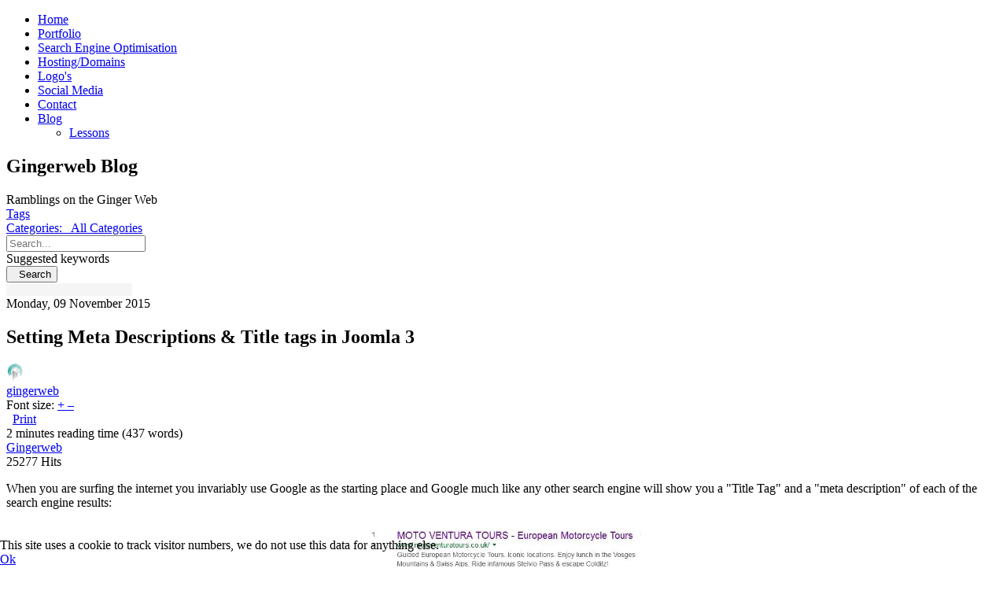

--- FILE ---
content_type: text/html; charset=utf-8
request_url: https://www.gingerweb.co.uk/gingerblog/entry/setting-meta-descriptions-title-tags-in-joomla-3.html
body_size: 15293
content:
<!doctype html>
<html xml:lang="en-gb" lang="en-gb" >
<head>
	<meta name="viewport" content="width=device-width, initial-scale=1.0">
<base href="https://www.gingerweb.co.uk/gingerblog/entry/setting-meta-descriptions-title-tags-in-joomla-3.html" />
	<meta http-equiv="content-type" content="text/html; charset=utf-8" />
	<meta name="keywords" content="Gingerweb,Title Tag,Meta Description,SEO,Google,Search Engines" />
	<meta name="twitter:image" content="https://www.gingerweb.co.uk/images/Blog/metatagging/meta_description_and_title_tag.jpg" />
	<meta name="twitter:card" content="summary_large_image" />
	<meta name="twitter:url" content="https://www.gingerweb.co.uk/gingerblog/entry/setting-meta-descriptions-title-tags-in-joomla-3.html" />
	<meta name="twitter:title" content="Setting Meta Descriptions &amp;amp; Title tags in Joomla 3" />
	<meta name="twitter:description" content="When you are surfing the internet you invariably use Google as the starting place and Google much like any other search engine will show ..." />
	<meta property="og:image" content="https://www.gingerweb.co.uk/images/Blog/metatagging/meta_description_and_title_tag.jpg" />
	<meta property="og:image:width" content="574" />
	<meta property="og:image:height" content="100" />
	<meta property="og:title" content="Setting Meta Descriptions &amp;amp; Title tags in Joomla 3" />
	<meta property="og:description" content="When you are surfing the internet you invariably use Google as the starting place and Google much like any other search engine will show you a Title Tag and a meta description of each of the search engine results:As you can see the title of the website followed by the most important keyword or keywords, and then the meta description." />
	<meta property="og:type" content="article" />
	<meta property="og:url" content="https://www.gingerweb.co.uk/gingerblog/entry/setting-meta-descriptions-title-tags-in-joomla-3.html" />
	<meta property="og:site_name" content="Gingerweb" />
	<meta name="description" content="When you are surfing the internet you invariably use Google as the starting place and Google much like any other search engine will show you a Title Tag and a meta description of each of the search engine results:As you can see the title of the w" />
	<meta name="generator" content="Joomla! - Open Source Content Management" />
	<title>Setting Meta Descriptions &amp; Title tags in Joomla 3 - Gingerweb Blog</title>
	<link href="https://www.gingerweb.co.uk/gingerblog.html?view=rsd&tmpl=component" rel="EditURI" type="application/rsd+xml" />
	<link href="https://www.gingerweb.co.uk/components/com_easyblog/wlwmanifest.xml" rel="wlwmanifest" type="application/wlwmanifest+xml" />
	<link href="https://www.gingerweb.co.uk/gingerblog/entry/setting-meta-descriptions-title-tags-in-joomla-3.html" rel="canonical" />
	<link href="/gingerblog/entry/setting-meta-descriptions-title-tags-in-joomla-3.html?format=amp" rel="amphtml" />
	<link href="https://www.gingerweb.co.uk/components/com_easyblog/themes/wireframe/images/placeholder-image.png" rel="preload" as="image" />
	<link href="/templates/rt_vermilion/favicon.ico" rel="shortcut icon" type="image/vnd.microsoft.icon" />
	<link href="/plugins/system/jcemediabox/css/jcemediabox.min.css?0072da39200af2a5f0dbaf1a155242cd" rel="stylesheet" type="text/css" />
	<link href="/plugins/system/jce/css/content.css?aa754b1f19c7df490be4b958cf085e7c" rel="stylesheet" type="text/css" />
	<link href="/plugins/system/rokbox/assets/styles/rokbox.css" rel="stylesheet" type="text/css" />
	<link href="/libraries/gantry/css/grid-responsive.css" rel="stylesheet" type="text/css" />
	<link href="/templates/rt_vermilion/css-compiled/bootstrap.css" rel="stylesheet" type="text/css" />
	<link href="/templates/rt_vermilion/css-compiled/master-0e0f645bffa5dad281a66f5ffea2c90e.css" rel="stylesheet" type="text/css" />
	<link href="/templates/rt_vermilion/css/master-webkit.css" rel="stylesheet" type="text/css" />
	<link href="/templates/rt_vermilion/css-compiled/demo-0e0f645bffa5dad281a66f5ffea2c90e.css" rel="stylesheet" type="text/css" />
	<link href="/templates/rt_vermilion/css-compiled/mediaqueries.css" rel="stylesheet" type="text/css" />
	<link href="/templates/rt_vermilion/css-compiled/menu-dropdown-direction.css" rel="stylesheet" type="text/css" />
	<link href="/templates/rt_vermilion/css-compiled/menu.css" rel="stylesheet" type="text/css" />
	<link href="/templates/rt_vermilion/css/rt_vermilion-custom.css" rel="stylesheet" type="text/css" />
	<link href="/media/foundry/css/foundry.min.css?7456ee57ea536a24e49fdfb1d56359bf=1" rel="stylesheet" type="text/css" />
	<link href="/media/foundry/css/vendor/fontawesome/css/all.min.css?7456ee57ea536a24e49fdfb1d56359bf=1" rel="stylesheet" type="text/css" />
	<link href="/components/com_easyblog/themes/vintage/styles/style-6.0.9.min.css" rel="stylesheet" type="text/css" />
	<link href="/modules/mod_stackideas_toolbar/assets/css/toolbar.min.css" rel="stylesheet" type="text/css" />
	<link href="/media/foundry/css/utilities.min.css?7456ee57ea536a24e49fdfb1d56359bf=1" rel="stylesheet" type="text/css" />
	<link href="/templates/rt_vermilion/html/com_easyblog/styles/custom.css" rel="stylesheet" type="text/css" />
	<link href="/plugins/system/cookiehint/css/orange .css?fabdb340e98555d59a4abe7bc7f6e314" rel="stylesheet" type="text/css" />
	<style type="text/css">
#rt-logo {background: url(/images/gingerweb.jpg) 50% 0 no-repeat !important;}
#rt-logo {width: 100px;height: 100px;}
#redim-cookiehint-bottom {position: fixed; z-index: 99999; left: 0px; right: 0px; bottom: 0px; top: auto !important;}
	</style>
	<script type="application/json" class="joomla-script-options new">{"csrf.token":"43408bbe49774f58987d92e0965732a3","system.paths":{"root":"","base":""},"fd.options":{"rootUrl":"https:\/\/www.gingerweb.co.uk","environment":"production","version":"1.1.6","token":"43408bbe49774f58987d92e0965732a3","scriptVersion":"7456ee57ea536a24e49fdfb1d56359bf=1","scriptVersioning":true,"isMobile":false},"system.keepalive":{"interval":840000,"uri":"\/component\/ajax\/?format=json"}}</script>
	<script src="/media/jui/js/jquery.min.js?fabdb340e98555d59a4abe7bc7f6e314" type="26d870beb708649609390e5e-text/javascript"></script>
	<script src="/media/jui/js/jquery-noconflict.js?fabdb340e98555d59a4abe7bc7f6e314" type="26d870beb708649609390e5e-text/javascript"></script>
	<script src="/media/jui/js/jquery-migrate.min.js?fabdb340e98555d59a4abe7bc7f6e314" type="26d870beb708649609390e5e-text/javascript"></script>
	<script src="/media/system/js/core.js?fabdb340e98555d59a4abe7bc7f6e314" type="26d870beb708649609390e5e-text/javascript"></script>
	<script src="/media/foundry/scripts/core.min.js?7456ee57ea536a24e49fdfb1d56359bf=1" type="26d870beb708649609390e5e-text/javascript"></script>
	<script src="https://www.gingerweb.co.uk/modules/mod_stackideas_toolbar/assets/scripts/module.min.js" type="26d870beb708649609390e5e-text/javascript"></script>
	<script src="/plugins/system/jcemediabox/js/jcemediabox.min.js?d67233ea942db0e502a9d3ca48545fb9" type="26d870beb708649609390e5e-text/javascript"></script>
	<script src="/media/system/js/mootools-core.js?fabdb340e98555d59a4abe7bc7f6e314" type="26d870beb708649609390e5e-text/javascript"></script>
	<script src="/media/system/js/mootools-more.js?fabdb340e98555d59a4abe7bc7f6e314" type="26d870beb708649609390e5e-text/javascript"></script>
	<script src="/plugins/system/rokbox/assets/js/rokbox.js" type="26d870beb708649609390e5e-text/javascript"></script>
	<script src="/templates/rt_vermilion/js/rt-parallax.js" type="26d870beb708649609390e5e-text/javascript"></script>
	<script src="/libraries/gantry/js/gantry-totop.js" type="26d870beb708649609390e5e-text/javascript"></script>
	<script src="/libraries/gantry/js/browser-engines.js" type="26d870beb708649609390e5e-text/javascript"></script>
	<script src="/templates/rt_vermilion/js/rokmediaqueries.js" type="26d870beb708649609390e5e-text/javascript"></script>
	<script src="/modules/mod_roknavmenu/themes/default/js/rokmediaqueries.js" type="26d870beb708649609390e5e-text/javascript"></script>
	<script src="/modules/mod_roknavmenu/themes/default/js/sidemenu.js" type="26d870beb708649609390e5e-text/javascript"></script>
	<!--[if lt IE 9]><script src="/media/system/js/polyfill.event.js?fabdb340e98555d59a4abe7bc7f6e314" type="text/javascript"></script><![endif]-->
	<script src="/media/system/js/keepalive.js?fabdb340e98555d59a4abe7bc7f6e314" type="26d870beb708649609390e5e-text/javascript"></script>
	<script src="https://www.gingerweb.co.uk/plugins/system/completeimagestyles/completeimagestyles/js/imagesloaded.pkgd.min.js" type="26d870beb708649609390e5e-text/javascript"></script>
	<script src="https://www.gingerweb.co.uk/plugins/system/completeimagestyles/completeimagestyles/js/cis.js" type="26d870beb708649609390e5e-text/javascript"></script>
	<script type="26d870beb708649609390e5e-text/javascript">
jQuery(document).ready(function(){WfMediabox.init({"base":"\/","theme":"light","width":"","height":"","lightbox":0,"shadowbox":0,"icons":1,"overlay":1,"overlay_opacity":0.8000000000000000444089209850062616169452667236328125,"overlay_color":"#000000","transition_speed":500,"close":2,"scrolling":"fixed","labels":{"close":"Close","next":"Next","previous":"Previous","cancel":"Cancel","numbers":"{{numbers}}","numbers_count":"{{current}} of {{total}}","download":"Download"}});});if (typeof RokBoxSettings == 'undefined') RokBoxSettings = {pc: '100'};		(function(i,s,o,g,r,a,m){i['GoogleAnalyticsObject']=r;i[r]=i[r]||function(){
		(i[r].q=i[r].q||[]).push(arguments)},i[r].l=1*new Date();a=s.createElement(o),
		m=s.getElementsByTagName(o)[0];a.async=1;a.src=g;m.parentNode.insertBefore(a,m)
		})(window,document,'script','//www.google-analytics.com/analytics.js','__gaTracker');
		__gaTracker('create', 'UA-12264002-1', 'auto');
		__gaTracker('send', 'pageview');
	var RokScrollEvents = [], RTScroll = function(){
    if (!RokScrollEvents.length) window.removeEvent('scroll', RTScroll);
    else {
        for (var i = RokScrollEvents.length - 1; i >= 0; i--){
            RokScrollEvents[i]();
        };
    }
};
window.addEvent('load', function(){
	window.addEvent('scroll', RTScroll);
	RTScroll();
});
	</script>
	<!--googleoff: index-->
<script type="26d870beb708649609390e5e-text/javascript">
window.ezb = window.eb = {
	"environment": "production",
	"rootUrl": "https://www.gingerweb.co.uk",
	"ajaxUrl": "https://www.gingerweb.co.uk/?option=com_easyblog&lang=&Itemid=206",
	"token": "43408bbe49774f58987d92e0965732a3",
	"mobile": false,
	"ios": false,
	"locale": "en-GB",
	"momentLang": "en-gb",
	"direction": "ltr",
	"appearance": "light",
	"version": "3922345bbbd43179c61c242e03bb5af8",
	"scriptVersioning": true
};
</script>
<!--googleon: index-->
	<script src="/media/com_easyblog/scripts/site-6.0.9-basic.min.js" type="26d870beb708649609390e5e-text/javascript"></script>
	<style type="text/css">#eb .eb-header .eb-toolbar,#eb .eb-toolbar__search { background-color:#333333;}#eb .eb-header .eb-toolbar,#eb .eb-toolbar__item--search,#eb .eb-toolbar__search .o-select-group .form-control {border-color:#333333; }#eb .eb-toolbar__search-close-btn > a,#eb .eb-toolbar__search-close-btn > a:hover,#eb .eb-toolbar__search-close-btn > a:focus,#eb .eb-toolbar__search-close-btn > a:active,#eb .eb-header .eb-toolbar .eb-toolbar__search-input,#eb .eb-header .eb-toolbar .o-nav__item .eb-toolbar__link,#eb .eb-toolbar__search .o-select-group .form-control,#eb .eb-toolbar .btn-search-submit { color:#FFFFFF !important; }#eb .eb-toolbar__search .o-select-group__drop {color:#FFFFFF;}#eb .eb-toolbar__search .o-select-group,#eb .eb-header .eb-toolbar .o-nav__item.is-active .eb-toolbar__link,#eb .eb-header .eb-toolbar .o-nav__item .eb-toolbar__link:hover,#eb .eb-header .eb-toolbar .o-nav__item .eb-toolbar__link:focus,#eb .eb-header .eb-toolbar .o-nav__item .eb-toolbar__link:active { background-color:#5C5C5C; }#eb .eb-toolbar__link.has-composer,#eb .eb-toolbar .btn-search-submit {background-color:#428bca !important; }#eb .eb-reading-progress {background:#f5f5f5 !important;color:#57b4fc !important;}#eb .eb-reading-progress::-webkit-progress-bar {background:#f5f5f5 !important;}#eb .eb-reading-progress__container {background-color:#f5f5f5 !important;}#eb .eb-reading-progress::-moz-progress-bar {background:#57b4fc !important;}#eb .eb-reading-progress::-webkit-progress-value {background:#57b4fc !important;}#eb .eb-reading-progress__bar {background:#57b4fc !important;}</style>
	<!--googleoff: index-->
<script type="26d870beb708649609390e5e-text/javascript">
window.tb = {
"token": "43408bbe49774f58987d92e0965732a3",
"ajaxUrl": "https://www.gingerweb.co.uk/index.php?option=com_ajax&module=stackideas_toolbar&format=json",
"userId": "0",
"appearance": "light",
"theme": "si-theme-foundry",
"ios": false,
"mobile": false,
};
</script>
<!--googleon: index-->
	<script src="https://embed.chatnode.ai/dd5847a19f39ca83/popup.js" type="26d870beb708649609390e5e-text/javascript"></script>
	<script type="26d870beb708649609390e5e-text/javascript"> jQuery(document).ready(function($) {completeImageStyles('{"comment":"","enabled":"1","":"","name":"cis-style-1","css_selectors":"","theme":"popup","border_normal":"1","border_size":"1","border_color":"#FFFFFF","border_opacity":"1","border_style":"solid","border_hover":"0","border_size_hover":"2","border_color_hover":"#333333","border_opacity_hover":"1","border_style_hover":"dotted","scale_normal":"1","scale_size":"1","scale_hover":"1","scale_size_hover":"1.05","shadow_normal":"1","shadow_size":"5","shadow_color":"#000000","shadow_opacity":"1","shadow_hover":"1","shadow_size_hover":"10","shadow_color_hover":"#000000","shadow_opacity_hover":"1","stretch":"0","transition_duration":"0.5"}'); }); </script>
	<script type="26d870beb708649609390e5e-text/javascript" src="https://secure.leadforensics.com/js/89248.js"></script>
<noscript><img alt="" src="https://secure.leadforensics.com/89248.png" style="display:none;" /></noscript>

</head>
<body  class="logo-type-custom pagesurround-type-preset2 mainmenuanimation-enabled-1 showcase-type-customshowcase maintop-type-custommaintop mainbody-overlay-light font-family-vermilion font-size-is-default menu-type-dropdownmenu menu-dropdownmenu-position-header-b menu-dropdownmenu-responsive-menu-panel menu-splitmenu-responsive-menu-panel layout-mode-responsive col12 option-com-easyblog menu-gingerblog ">
	<div id="rt-page-surround" class="rt-parallax" data-parallax-delta="-0.3">
		<div class="rt-container">
						<header id="rt-header-surround">
								<div id="rt-header">
					<div class="rt-inner-container">
						<div class="rt-grid-2 rt-alpha">
            <div class="rt-logo-block">
            <a href="/" id="rt-logo"></a>
        </div>
        
</div>
<div class="rt-grid-10 rt-omega">
    	<div class="menu-block">
		<div class="gf-menu-device-container responsive-type-panel">
    
</div>
<ul class="gf-menu l1 " >
                    <li class="item101 " >

            <a class="item" href="/"  >
                                <span class="menu-item-content" data-hover="Home" >
                                        Home                </span>
                            </a>


                    </li>
                            <li class="item142 " >

            <a class="item" href="/designs.html"  >
                                <span class="menu-item-content" data-hover="Portfolio" >
                                        Portfolio                </span>
                            </a>


                    </li>
                            <li class="item162 " >

            <a class="item" href="/search-engine-optimisation-seo-devon.html"  >
                                <span class="menu-item-content" data-hover="Search Engine Optimisation" >
                                        Search Engine Optimisation                </span>
                            </a>


                    </li>
                            <li class="item157 " >

            <a class="item" href="/domains.html"  >
                                <span class="menu-item-content" data-hover="Hosting/Domains" >
                                        Hosting/Domains                </span>
                            </a>


                    </li>
                            <li class="item167 " >

            <a class="item" href="/custom-designs.html"  >
                                <span class="menu-item-content" data-hover="Logo&#039;s" >
                                        Logo&#039;s                </span>
                            </a>


                    </li>
                            <li class="item190 " >

            <a class="item" href="/social-media.html"  >
                                <span class="menu-item-content" data-hover="Social Media" >
                                        Social Media                </span>
                            </a>


                    </li>
                            <li class="item168 " >

            <a class="item" href="/contact.html"  >
                                <span class="menu-item-content" data-hover="Contact" >
                                        Contact                </span>
                            </a>


                    </li>
                            <li class="item206 parent active last rt-dropdown-right-large rt-dropdown-right-desktop rt-dropdown-right-tablet" >

            <a class="item" href="/gingerblog.html"  >
                                <span class="menu-item-content" data-hover="Blog" >
                                        Blog                </span>
                            </a>


                            <span class="dropdown-spacer"></span>
                                    <div class="dropdown columns-1 " style="width:180px;">
                                                <div class="column col1"  style="width:180px;">
                            <ul class="l2">
                                                                                                                    <li class="item163 " >

            <a class="item" href="/gingerblog/lessons.html"  >
                                <span class="menu-item-content" data-hover="Lessons" >
                                        Lessons                </span>
                            </a>


                    </li>
                                                                                                        </ul>
                        </div>
                                            </div>

                                    </li>
            </ul>		<div class="clear"></div>
	</div>
	<div class="clear"></div>
	
</div>
						<div class="clear"></div>
					</div>
				</div>
												<div id="rt-drawer">
					<div class="rt-inner-container">
												<div class="clear"></div>
					</div>
				</div>
																			</header>
					</div>

		
		<div class="rt-container">
						<section id="rt-main-surround">
				<div id="rt-transition">
					<div id="rt-mainbody-surround">
																																				          
<div id="rt-main" class="mb8-sa4">
                <div class="rt-container">
                    <div class="rt-grid-8 ">
                                                						<div class="rt-block">
	                        <div id="rt-mainbody">
								<div class="component-content">
	                            	<div id="eb" class="eb-component eb-vintage eb-view-entry eb-layout-default 			si-theme--light
												 is-desktop								">
	<div class="eb-container" data-eb-container>

		<div class="eb-container__main">
			<div class="eb-content">
				
								<div class="eb-headers">
											
												
						<div class="eb-header">
														<div class="eb-brand">
																	<h2 class="eb-brand-name reset-heading">Gingerweb Blog</h2>
								
								
																	<div class="eb-brand-bio">Ramblings on the Ginger Web</div>
															</div>
													</div>

						
																	
					<div class="eb-modules-wrap eb-modules-stackideas-toolbar fd-cf">		<div class="moduletable">
						<div id="fd" class="mod-si-toolbar "
	data-fd-toolbar
	data-fd-unique="694fbfc08be7e"
	data-fd-main="com_easyblog"
	data-fd-polling-url="aHR0cHM6Ly93d3cuZ2luZ2Vyd2ViLmNvLnVrL2luZGV4LnBocD9vcHRpb249Y29tX2FqYXgmbW9kdWxlPXN0YWNraWRlYXNfdG9vbGJhciZmb3JtYXQ9anNvbiZtZXRob2Q9cG9sbGluZw=="
	data-fd-polling-interval="30"
	data-fd-error="Some error occurred while fetching content."
	data-fd-responsive=""
	>
	<div class="light si-theme-foundry">
		<div class="fd-toolbar" data-fd-toolbar-wrapper>
			<div class="fd-toolbar__item fd-toolbar__item--home mr-3xs">
	<nav class="fd-toolbar__o-nav">
		<div class="fd-toolbar__o-nav-item ">
			<a href="/gingerblog.html" class="fd-toolbar__link">
				<i class="fdi fa fa-home"></i>
			</a>
		</div>
	</nav>
</div>

<div class="fd-toolbar__item fd-toolbar__item--submenu" data-fd-toolbar-menu="">
	<div class="fd-toolbar__o-nav">
								<div class="fd-toolbar__o-nav-item ">
				<a href="/gingerblog/tags.html" class="fd-toolbar__link" title="Tags">
					<span>Tags</span>
				</a>
			</div>
					
			</div>
</div>

			<div class="fd-toolbar__item fd-toolbar__item--search">
	<div id="fd-toolbar-search" class="fd-toolbar__search">
		<form name="fd-toolbar-search" data-fd-search-toolbar-form method="post" action="/gingerblog.html" class="fd-toolbar__search-form">

			<a href="javascript:void(0);" class="fd-toolbar-btn " title="Categories"
	data-fd-dropdown="toolbar"
	data-fd-dropdown-offset="[0, 0]"
	data-fd-dropdown-trigger="click"
	data-fd-dropdown-placement="bottom-start"
	data-fd-dropdown-content="action/categories"
	data-fd-component="com_easyblog"
	>
	<span>Categories: &nbsp;</span>
	<span class="font-normal" data-fd-search-filter>All Categories</span>
	<i class="fdi fa fa-chevron-down ml-2xs"></i>
</a>
<div class="hidden">
	<div id="fd" class="">
		<div class="light si-theme-foundry">
			<div class="o-dropdown divide-y divide-gray-200 md:w-[400px] " data-fd-dropdown-wrapper>
				<div class="o-dropdown__bd py-sm px-xs overflow-y-auto max-h-[380px] divide-y divide-gray-200 space-y-smx" data-fd-dropdown-body data-fd-toolbar-dropdown-menus>
					<div class="px-sm py-sm hover:no-underline text-gray-800">
						<div class="space-y-md">
			<div class="o-placeholder-loader">
			<div class="flex w-full">
				
				<div class=" space-y-xs flex flex-grow flex-col">
										<div class="o-placeholder-box w-6/12"></div>
										<div class="o-placeholder-box w-7/12"></div>
										<div class="o-placeholder-box w-4/12"></div>
										<div class="o-placeholder-box w-3/12"></div>
									</div>

							</div>
		</div>
	</div>					</div>
				</div>
			</div>
		</div>
	</div>
</div>
<input type="hidden" name="category_id" value="" 
	 
	data-fd-search-category-id 
/>

			
			
<input type="text" 
	name="query" 
	id="fd-search"	class="o-form-control fd-toolbar__search-input "
	value=""
	placeholder="Search..."	data-search-input autocomplete="off" data-fd-component="com_easyblog"	/>


<div class="t-hidden" data-fd-toolbar-dropdown>
	<div id="fd">
		<div class="light si-theme-foundry">
			<div class="o-dropdown divide-y divide-gray-200 w-full" data-fd-dropdown-wrapper>
				<div class="o-dropdown__hd px-md py-md">
					<div class="font-bold text-sm text-gray-800">Suggested keywords</div>
				</div>
				<div class="o-dropdown__bd py-sm px-xs overflow-y-auto max-h-[380px] divide-y divide-gray-200 space-y-smx" data-fd-dropdown-body>
					<div class="px-sm py-sm hover:no-underline text-gray-800">
						<div class="space-y-md">
			<div class="o-placeholder-loader">
			<div class="flex w-full">
				
				<div class=" space-y-xs flex flex-grow flex-col">
										<div class="o-placeholder-box w-6/12"></div>
										<div class="o-placeholder-box w-7/12"></div>
										<div class="o-placeholder-box w-4/12"></div>
										<div class="o-placeholder-box w-3/12"></div>
									</div>

							</div>
		</div>
	</div>					</div>
				</div>
			</div>
		</div>
	</div>
</div>
			<input type="hidden" name="option" value="com_easyblog" 
	 
	 
/>
			<input type="hidden" name="controller" value="search" 
	 
	 
/>
			<input type="hidden" name="task" value="search.query" 
	 
	 
/>
			<input type="hidden" name="Itemid" value="206" 
	 
	 
/>
			<input type="hidden" name="43408bbe49774f58987d92e0965732a3" value="1" />

			<div class="fd-toolbar__search-submit-btn">
				<button class="
	o-btn
	o-btn--default		fd-toolbar__link fd-toolbar__btn-search
							text-sm leading-sm px-sm py-xs							
	
"  type="submit">
			<i class="fdi fdi fa fa-search"
	></i>
	
			&nbsp;
	
			Search	</button>
			</div>
			<div class="fd-toolbar__search-close-btn">
				<a href="javascript:void(0);" class="" data-fd-toolbar-search-toggle>
					<i class="fdi fa fa-times"></i>
				</a>
			</div>
		</form>
	</div>
</div>

			<div class="fd-toolbar__item fd-toolbar__item--action">
				<nav class="o-nav fd-toolbar__o-nav">
					
					<div class="fd-toolbar__o-nav-item" 
	data-fd-tooltip="toolbar"
	data-fd-tooltip-title="Search"
	data-fd-tooltip-placement="top" 
	>
	<a href="javascript:void(0);" 
		data-fd-toolbar-search-toggle
		data-fd-component="com_easyblog" 
		data-fd-moduleId="270" 
		data-fd-mobile=""
		class="fd-toolbar__link"
		>
		<i class="fdi fa fa-search"></i>
	</a>
</div>
					
					<div class="fd-toolbar__o-nav-item "
	data-fd-tooltip="toolbar"
	data-fd-tooltip-title="Subscribe to blog"
	data-fd-tooltip-placement="top" 

	data-blog-subscribe
	data-type="site"
	>
	<a href="javascript:void(0);" class="fd-toolbar__link">
		<i class="fdi fa fa-envelope"></i>
	</a>
</div>

<div class="fd-toolbar__o-nav-item is-active t-hidden"
	data-fd-tooltip="toolbar"
	data-fd-tooltip-title="Unsubscribe from blog"
	data-fd-tooltip-placement="top"
	
	data-blog-unsubscribe
	data-subscription-id=""
	>
	<a href="javascript:void(0);" class="fd-toolbar__link">
		<i class="fdi fa fa-envelope"></i>
	</a>
</div>
					
									</nav>
			</div>
		</div>

					<div class="fd-toolbar-divider"></div>
			</div>

	<div class="t-hidden" data-fd-tooltip-wrapper>
	<div id="fd" data-fd-tooltip-block data-appearance="light">
		<div class="light si-theme-foundry">
			<div class="o-tooltip" data-fd-tooltip-message></div>
		</div>
	</div>
</div></div>
		</div>
	</div>				</div>
				
				
									<div class="eb-template" data-name="site/layout/image/popup">
	<div id="eb" class="eb-image-popup">
		<div class="eb-image-popup-header">
			<div class="eb-image-popup-close-button"><i class="fdi fa fa-times"></i></div>
		</div>
		<div class="eb-image-popup-container"></div>
		<div class="eb-image-popup-footer">
			<div class="eb-image-popup-thumbs"></div>
		</div>
		<div class="eb-loader-o size-lg"></div>
	</div>
</div>
<div class="eb-template" data-name="site/layout/image/popup/thumb">
	<div class="eb-image-popup-thumb"><div></div></div>
</div>
					<div class="eb-template" data-name="site/layout/image/container">
	<div class="eb-image">
		<div class="eb-image-figure">
			<a class="eb-image-viewport"></a>
		</div>
		<div class="eb-image-caption"><span></span></div>
	</div>
</div>
				
				<div data-eb-posts>
	<div data-eb-posts-wrapper>
		<div data-eb-post-section data-url="https://www.gingerweb.co.uk/gingerblog/entry/setting-meta-descriptions-title-tags-in-joomla-3.html" data-page-title="Setting Meta Descriptions &amp; Title tags in Joomla 3 - Gingerweb Blog" data-permalink="/gingerblog/entry/setting-meta-descriptions-title-tags-in-joomla-3.html" data-post-title="Setting Meta Descriptions &amp; Title tags in Joomla 3">
	<div class="eb-adsense-head clearfix">
			</div>

	<div data-blog-post>
					<div class="eb-reading-progress-sticky hide" data-eb-spy="affix" data-offset-top="240">
	<progress value="0" max="100" class="eb-reading-progress" data-blog-reading-progress style="top:0px">
		<div class="eb-reading-progress__container">
			<span class="eb-reading-progress__bar"></span>
		</div>
	</progress>
</div>
		
		<div id="entry-8" class="eb-entry fd-cf" data-blog-posts-item data-id="8" data-uid="8.1">
			<div data-blog-reading-container>
				
				
				
								<div class="eb-entry-tools row-table">
					
										<div class="col-cell cell-tight">
											</div>
									</div>
				
				
				<div class="eb-entry-head">

										<div class="eb-post-date">
						<time class="eb-meta-date" datetime="2015-11-09">
							Monday, 09 November 2015						</time>
					</div>
					
											<h1 id="title-8" class="eb-entry-title reset-heading  ">
	Setting Meta Descriptions & Title tags in Joomla 3</h1>
					
										<div class="eb-horizonline">
						<div class="eb-horizonline-inner">
							<div class="eb-post-author-avatar single">
								<a href="/gingerblog/blogger/gingerweb.html" class="eb-avatar">
									<img src="https://www.gingerweb.co.uk/images/easyblog_avatar/739_pantheon.png" alt="Super User" width="22" height="22">
								</a>
							</div>

							<div class="eb-post-author">
	
	<span>
		<a href="/gingerblog/blogger/gingerweb.html" rel="author">gingerweb</a>
	</span>
</div>
						</div>
					</div>
					
					
					<div class="eb-entry-meta text-muted">
																				<div>
								<div class="eb-help-resize">
	<span>Font size:</span>
	<a href="javascript:void(0);" data-font-resize data-operation="increase" data-eb-provide="tooltip" data-original-title="Larger">
		&plus;
	</a>
	<a href="javascript:void(0);" data-font-resize data-operation="decrease" data-eb-provide="tooltip" data-original-title="Smaller">
		&ndash;
	</a>
</div>
							</div>
							
																						
														<div>
								<div class="eb-help-print">
	<i class="fdi fa fa-print"></i>&nbsp;
	<a rel="nofollow" title="Print" href="/gingerblog/entry/setting-meta-descriptions-title-tags-in-joomla-3.html?tmpl=component&print=1&format=print" data-post-print>
		Print	</a>
</div>
							</div>
													
							<div class="eb-post-state__item">
	<div class="eb-reading-indicator">
		<span class="eb-reading-indicator__icon"><i class="fdi far fa-clock"></i></span>
		<span class="eb-reading-indicator__time">2 minutes reading time</span>
		<span class="eb-reading-indicator__count">(437 words)</span>
	</div>
</div>

<div>
	<div class="eb-post-category comma-seperator">
	
		<span>
		<a href="/gingerblog/categories/gingerweb.html">Gingerweb</a>
	</span>
	</div></div>

<div>
	<span class="eb-post-hits">
	
	25277 Hits</span></div>


					</div>
				</div>

				<div class="eb-entry-body type-standard clearfix">
					<div class="eb-entry-article clearfix" data-blog-content>

						
						
						


<p>When you are surfing the internet you invariably use Google as the starting place and Google much like any other search engine will show you a "Title Tag" and a "meta description" of each of the search engine results:</p>
<p><a href="/images/Blog/metatagging/meta_description_and_title_tag.jpg" target="_blank" class="jcepopup"><img src="/images/Blog/metatagging/meta_description_and_title_tag.jpg" alt="meta description and title tag" style="display: block; margin-left: auto; margin-right: auto;" height="61" width="350"></a><br>As you can see the title of the website followed by the most important keyword or keywords, and then the meta description.</p>
<p>Google looks at your "Title Tag" first of all, and there is no doubt that it is crucial to get your keywords in here as well as in your page content of course.</p>
<p>The description is also key for Google and must contain your keywords but this is also your "hook" to your potential next sale and must contain enough information and enough of a hook to get your customer to click.</p>
<p>There are several schools of thought on the ideal length of your description, most suggest that around 155 characters should be perfect but the important thing is to check yours and make sure that Google hasnt cut off your most important last word that may contain "Free" or "Bargain" !</p>
<p>Here for example is one we need to change:</p>
<p><a href="/images/Blog/metatagging/cut_off_description.jpg" target="_blank" class="jcepopup"><img src="/images/Blog/metatagging/cut_off_description.jpg" alt="cut off description" style="display: block; margin-left: auto; margin-right: auto;" height="48" width="300"></a></p>
<p>&nbsp;</p>
<p>So how do we go about this using Joomla 3 CMS:</p>
<p style="text-align: center;"><strong>1.</strong> Login to your administrator area</p>
<p style="text-align: center;"><strong>2.</strong> Go to "Menus" and then click on the menu that contains the page you want to change</p>
<p style="text-align: center;"><a href="/images/Blog/metatagging/menu.jpg" target="_blank" class="jcepopup"><img src="/images/Blog/metatagging/menu.jpg" alt="menu" height="162" width="213"></a></p>
<p style="text-align: center;"><strong>3.</strong> On the Menu list choose the title of the page you want to edit the Meta description of and then click the "MetaData" link:</p>
<p><a href="/images/Blog/metatagging/meta.jpg" target="_blank" class="jcepopup"><img src="/images/Blog/metatagging/meta.jpg" alt="meta" style="display: block; margin-left: auto; margin-right: auto;" height="245" width="300"></a></p>
<p>I suggest that when you have written out a description that fits perfectly use this as a template on a notepad document and paste/write your next one underneath the one that fits so that you know what length you can go to.</p>
<p style="text-align: center;"><strong>4.</strong> To change your Title tag (which you can see immediately change on top of your browser) click on the "Page Display" Link on the appropriate page, then typ your preferred new Title Tag in the box that is called "Page Title", incidentally if you want the title to display on the page you can do this from the Heading Yes/No box.</p>
<p><a href="/images/Blog/metatagging/title_tag.jpg" target="_blank" class="jcepopup"><img src="/images/Blog/metatagging/title_tag.jpg" alt="title tag" style="display: block; margin-left: auto; margin-right: auto;" height="74" width="300"></a></p>
<p>PLEASE NOTE : When you edit your meta desciption it is not going to show up in Google searches straightaway, this could take a few days or longer depending on when your site is next indexed by Google. You can speed this up buy requesting an index through Webmasters tools and it is usually done within 24hrs, I wouldnt recommend you do this more than a couple of times though. Let Google find you themselves if you can wait !</p>

						
											</div>

					
					
										<div class="eb-entry-ratings">
						<div class="eb-post-rating">
	<div class="eb-rating">
		<form id="blog-8-ratings-form"
	class="eb-rating-form"
	data-id="8"
	data-type="entry"
	data-rating-form
>
	<div class="flex items-center gap-xs flex-wrap" data-fd-rating-wrapper>
	<div class="flex-shrink-0">
		<div class="fd-rating"
			data-fd-rating
			data-read-only="0"
			data-extension="easyblog" 
			data-rtl="0"

			
			 data-score="5"		>
		</div>
	</div>
	<div class="flex-grow-1 min-w-0">

		<div class="text-xs">
				
				
					</div>
	
			
				<input type="hidden" name="ratings" data-fd-rating-input />
			</div>
</div>
	<div class="col-cell eb-rating-voters">
		
			<b class="eb-ratings-value" title="4 votes" data-rating-value>
				<span data-rating-total>4</span>

				<b><i class="fdi fa fa-check"></i></b>
			</b>

			</div>
</form>	</div>
</div>
					</div>
					
										<div class="mb-20">
											</div>
					
					
										<div class="eb-entry-tags">
						<div class="eb-tags cell-top type-1">
	<div class="col-cell cell-label">Tags:</div>
	<div class="col-cell cell-tags">
				<span>
			<a href="/gingerblog/tags/title-tag.html">Title Tag</a>
		</span>
				<span>
			<a href="/gingerblog/tags/meta-description.html">Meta Description</a>
		</span>
				<span>
			<a href="/gingerblog/tags/seo.html">SEO</a>
		</span>
				<span>
			<a href="/gingerblog/tags/google.html">Google</a>
		</span>
				<span>
			<a href="/gingerblog/tags/search-engines.html">Search Engines</a>
		</span>
			</div>
</div>
					</div>
					
																
											<div data-subscribe-cta>
	<div class="t-hidden" data-subscribe-cta-error>
		<div class="o-alert o-alert--danger o-alert--dismissible " data-fd-alert="easyblog" >
	<div class="flex items-center">
		<div class="flex-grow" data-fd-alert-message>
						
					</div>

				<div class="flex-shrink-0 pl-sm">
			<a href="javascript:void(0);" class="o-alert__close" data-fd-dismiss>×</a>
		</div>
			</div>
</div>
	</div>

	<div class="eb-subscribe-form ">
		<div class="eb-subscribe-form__inner">
			<div class="eb-subscribe-form__title">Stay Informed</div>

			<div>
				<p>When you subscribe to the blog, we will send you an e-mail when there are new updates on the site so you wouldn't miss them.</p>

				<div class="form-group">
					<label for="subscription_name" class="sr-only">Your Name</label>
					

	
		
			<input type="text"
				name="subscription_name"
				id="subscription_name"				class="form-control "
				value=""
				placeholder="Your Name"				data-subscribe-name							/>

		
		
	
				</div>

				<div class="form-group">
					<label for="subscription_email" class="sr-only">E-mail Address</label>
					<input type="email"
	name="subscription_email" 
	id="subscription_email"	class="form-control "
	value=""
	placeholder="E-mail Address"	data-subscribe-email/>				</div>
			</div>

			<button class="btn btn-primary btn-block" data-subscribe-button>Subscribe to the blog</button>
		</div>
	</div>
</div>
					
											<div class="eb-entry-nav fd-cf">
		<div class="eb-entry-nav-prev">
		<a href="/gingerblog/entry/related-products-setup-in-virtuemart-3.html"> 
			<i class="fdi fa fa-angle-left pull-left"></i>
			Related products setup in Virtuemart 3		</a>
	</div>
	
		<div class="eb-entry-nav-next">
		<a href="/gingerblog/entry/be-realistic-about-seo.html">
			<i class="fdi fa fa-angle-right pull-right"></i>
			Be realistic about SEO		</a>
	</div>
	</div>
									</div>
			</div>

							<div class="eb-entry-author">
	<h4 class="eb-section-heading reset-heading">
		About the author	</h4>

	<div class="eb-entry-author-bio cell-top">
					<div class="o-avatar  ">
	<div class="o-avatar__mobile"></div>

		<a class="o-avatar__content" 
		href="/gingerblog/blogger/gingerweb.html"
	>
			<img src="https://www.gingerweb.co.uk/images/easyblog_avatar/739_pantheon.png" 
			alt="gingerweb"
			width="40"
			height="40"

			
					/>
		</a>
	</div>		
		<div class="col-cell">
						<h3 class="eb-authors-name reset-heading">
				<a href="/gingerblog/blogger/gingerweb.html">gingerweb</a>
			</h3>
			
			
			<div class="eb-entry-author-meta muted fd-cf">

				
								<span>
					<a class="" href="javascript:void(0);" data-blog-subscribe data-type="blogger" data-id="739"
						data-eb-provide="tooltip" title="Subscribe to updates from author"
					>
						<i aria-hidden="true" class="fdi fa fa-envelope"></i>
						<span class="sr-only">Subscribe to updates from author</span>
					</a>
					<a class="hide" href="javascript:void(0);" data-blog-unsubscribe data-type="blogger" data-subscription-id=""
						data-eb-provide="tooltip" data-title="Unsubscribe to updates from author"
					>
						<i aria-hidden="true" class="fdi fa fa-envelope"></i>
						<span class="sr-only">Unsubscribe to updates from author</span>
					</a>
				</span>
				
								<span>
					<a href="/gingerblog/blogger/gingerweb.html">
						<i aria-hidden="true" class="fdi fa fa-user"></i>
						<span class="sr-only">gingerweb</span>
					</a>
				</span>
				
							</div>

					</div>

	</div>

		<div class="eb-entry-author-details">
		<p>Blogging for the benefit of our current and prospective clients</p>	</div>
	
		<div class="eb-entry-author-recents">
		<div class="t-d--flex sm:t-flex-direction--c t-flex-direction--r lg:t-align-items--c">
			<div class="t-flex-grow--1">
				<h5 class="reset-heading">Author's recent posts</h5>
			</div>
						<span class="col-cell text-right">
				<a href="/gingerblog/blogger/gingerweb.html">More posts from author</a>
			</span>
					</div>

				<div>
			<a href="/gingerblog/entry/increase-your-wifi-speed-in-windows.html">
				<time class="pull-right">Wednesday, 27 January 2021</time>
				<span><i class="fdi far fa-file-alt pull-left mr-10"></i> Increase your WIFI speed in Windows</span>
			</a>
		</div>
				<div>
			<a href="/gingerblog/entry/new-website-launched-why-isnt-my-website-on-google.html">
				<time class="pull-right">Friday, 01 March 2019</time>
				<span><i class="fdi far fa-file-alt pull-left mr-10"></i> New website launched - Why isnt my website on Google?</span>
			</a>
		</div>
				<div>
			<a href="/gingerblog/entry/how-to-add-a-youtube-video-to-an-article-page.html">
				<time class="pull-right">Friday, 02 March 2018</time>
				<span><i class="fdi far fa-file-alt pull-left mr-10"></i> How to add a YouTube video to an article page</span>
			</a>
		</div>
			</div>
	</div>
			
							<div class="eb-post-related">
	<h4 class="eb-section-heading reset-heading">Related Posts</h4>

	<div class="eb-entry-related clearfix ">
				<div>
												<a href="/gingerblog/entry/new-website-launched-why-isnt-my-website-on-google.html" class="eb-related-thumb" style="background-image: url('https://www.gingerweb.co.uk/images/Blog/2019/google-search-your-site.jpg') !important;"></a>
							
			<h3 class="eb-related-title">
				<a href="/gingerblog/entry/new-website-launched-why-isnt-my-website-on-google.html">New website launched - Why isnt my website on Google?</a>
			</h3>

			<div class="text-muted">
				<a class="eb-related-category text-inherit" href="/gingerblog/categories/gingerweb.html">Gingerweb</a>
			</div>
		</div>
				<div>
												<a href="/gingerblog/entry/generic-child-variations-virtuemart-3.html" class="eb-related-thumb" style="background-image: url('https://www.gingerweb.co.uk/images/Blog/virtuemart3/new.jpg') !important;"></a>
							
			<h3 class="eb-related-title">
				<a href="/gingerblog/entry/generic-child-variations-virtuemart-3.html">Generic Child variations - Virtuemart 3</a>
			</h3>

			<div class="text-muted">
				<a class="eb-related-category text-inherit" href="/gingerblog/categories/gingerweb.html">Gingerweb</a>
			</div>
		</div>
				<div>
												<a href="/gingerblog/entry/be-realistic-about-seo.html" class="eb-related-thumb" style="background-image: url('https://www.gingerweb.co.uk/images/SEO-screenshots/bifold-doors-surrey.png') !important;"></a>
							
			<h3 class="eb-related-title">
				<a href="/gingerblog/entry/be-realistic-about-seo.html">Be realistic about SEO</a>
			</h3>

			<div class="text-muted">
				<a class="eb-related-category text-inherit" href="/gingerblog/categories/gingerweb.html">Gingerweb</a>
			</div>
		</div>
				<div>
												<a href="/gingerblog/entry/instructions-for-blogging-on-a-gingerweb-website.html" class="eb-related-thumb" style="background-image: url('https://www.gingerweb.co.uk/images/Blog/editor.jpg') !important;"></a>
							
			<h3 class="eb-related-title">
				<a href="/gingerblog/entry/instructions-for-blogging-on-a-gingerweb-website.html">Instructions for Blogging on a Gingerweb website</a>
			</h3>

			<div class="text-muted">
				<a class="eb-related-category text-inherit" href="/gingerblog/categories/gingerweb.html">Gingerweb</a>
			</div>
		</div>
			</div>
</div>
					</div>

		
		
					

<a class="eb-anchor-link" name="comments" id="comments" data-allow-comment="1">&nbsp;</a>

<script type="26d870beb708649609390e5e-text/javascript">
EasyBlog.ready(function($) {
if (!window.FB) {

	if (!document.getElementById("fb-root")) {
		$("<div id='fb-root'></div>").prependTo("body");
	}

	var jssdk = document.getElementById("facebook-jssdk"),
		FBInited;

	// No JSSDK
	if (!jssdk) {

		var head = document.getElementsByTagName("head")[0],
			script = document.createElement("script");

			head.appendChild(script);
			script.id = "facebook-jssdk";
			script.src = "//connect.facebook.net/en_GB/sdk.js#xfbml=1&appId=&version=v3.0";


	// Has JSSDK, but no XFBML support.
	} else if (!FBInited) {

		if (!/xfbml/.test(jssdk.src)) {

			var _fbAsyncInit = window.fbAsyncInit;

			window.fbAsyncInit = function() {

				if ($.isFunction(_fbAsyncInit)) _fbAsyncInit();

	  				FB.XFBML.parse();
					// parseXFBML();
			}
		}

		FBInited = true;
	}
	
// For some reason even somewhere load this fb.init but still unable to load the comment
// Manually parse and renders XFBML markup in a document on the fly
} else {
	FB.XFBML.parse();
}
});
</script>

<div class="comments-facebook">
	<div class="fb-comments" data-numposts="10"
		data-colorscheme="light"
		data-width="100%"
		data-href="https://www.gingerweb.co.uk/gingerblog/entry/setting-meta-descriptions-title-tags-in-joomla-3.html"
	>
	</div>
</div>
			</div>

	<div class="eb-adsense-foot clearfix">
			</div>
</div>

<script type="application/ld+json">
{
	"@context": "http://schema.org",
	"mainEntityOfPage": "https://www.gingerweb.co.uk/gingerblog/entry/setting-meta-descriptions-title-tags-in-joomla-3.html",
	"@type": ["BlogPosting", "Organization"],
	"name": "Gingerweb",
	"headline": "Setting Meta Descriptions &amp; Title tags in Joomla 3",
	"image": "https://www.gingerweb.co.uk/images/Blog/metatagging/meta_description_and_title_tag.jpg",
	"editor": "gingerweb",
	"genre": "Gingerweb",
	"wordcount": "437",
	"publisher": {
		"@type": "Organization",
		"name": "Gingerweb",
		"logo": {"@type":"ImageObject","url":"https:\/\/www.gingerweb.co.uk\/images\/easyblog_override\/schema\/logo.png","width":600,"height":607}	},
	"datePublished": "2015-11-09",
	"dateCreated": "2015-11-09",
	"dateModified": "2015-11-09",
	"description": "Web Design and Search Engine Optimisation for your business in North Devon, See our full portfolio here.",
	"articleBody": "&lt;p&gt;When you are surfing the internet you invariably use Google as the starting place and Google much like any other search engine will show you a &quot;Title Tag&quot; and a &quot;meta description&quot; of each of the search engine results:&lt;/p&gt;
&lt;p&gt;&lt;a href=&quot;images/Blog/metatagging/meta_description_and_title_tag.jpg&quot; target=&quot;_blank&quot; class=&quot;jcepopup&quot;&gt;&lt;img src=&quot;images/Blog/metatagging/meta_description_and_title_tag.jpg&quot; alt=&quot;meta description and title tag&quot; style=&quot;display: block; margin-left: auto; margin-right: auto;&quot; height=&quot;61&quot; width=&quot;350&quot;&gt;&lt;/a&gt;&lt;br&gt;As you can see the title of the website followed by the most important keyword or keywords, and then the meta description.&lt;/p&gt;
&lt;p&gt;Google looks at your &quot;Title Tag&quot; first of all, and there is no doubt that it is crucial to get your keywords in here as well as in your page content of course.&lt;/p&gt;
&lt;p&gt;The description is also key for Google and must contain your keywords but this is also your &quot;hook&quot; to your potential next sale and must contain enough information and enough of a hook to get your customer to click.&lt;/p&gt;
&lt;p&gt;There are several schools of thought on the ideal length of your description, most suggest that around 155 characters should be perfect but the important thing is to check yours and make sure that Google hasnt cut off your most important last word that may contain &quot;Free&quot; or &quot;Bargain&quot; !&lt;/p&gt;
&lt;p&gt;Here for example is one we need to change:&lt;/p&gt;
&lt;p&gt;&lt;a href=&quot;images/Blog/metatagging/cut_off_description.jpg&quot; target=&quot;_blank&quot; class=&quot;jcepopup&quot;&gt;&lt;img src=&quot;images/Blog/metatagging/cut_off_description.jpg&quot; alt=&quot;cut off description&quot; style=&quot;display: block; margin-left: auto; margin-right: auto;&quot; height=&quot;48&quot; width=&quot;300&quot;&gt;&lt;/a&gt;&lt;/p&gt;
&lt;p&gt;&amp;nbsp;&lt;/p&gt;
&lt;p&gt;So how do we go about this using Joomla 3 CMS:&lt;/p&gt;
&lt;p style=&quot;text-align: center;&quot;&gt;&lt;strong&gt;1.&lt;/strong&gt; Login to your administrator area&lt;/p&gt;
&lt;p style=&quot;text-align: center;&quot;&gt;&lt;strong&gt;2.&lt;/strong&gt; Go to &quot;Menus&quot; and then click on the menu that contains the page you want to change&lt;/p&gt;
&lt;p style=&quot;text-align: center;&quot;&gt;&lt;a href=&quot;images/Blog/metatagging/menu.jpg&quot; target=&quot;_blank&quot; class=&quot;jcepopup&quot;&gt;&lt;img src=&quot;images/Blog/metatagging/menu.jpg&quot; alt=&quot;menu&quot; height=&quot;162&quot; width=&quot;213&quot;&gt;&lt;/a&gt;&lt;/p&gt;
&lt;p style=&quot;text-align: center;&quot;&gt;&lt;strong&gt;3.&lt;/strong&gt; On the Menu list choose the title of the page you want to edit the Meta description of and then click the &quot;MetaData&quot; link:&lt;/p&gt;
&lt;p&gt;&lt;a href=&quot;images/Blog/metatagging/meta.jpg&quot; target=&quot;_blank&quot; class=&quot;jcepopup&quot;&gt;&lt;img src=&quot;images/Blog/metatagging/meta.jpg&quot; alt=&quot;meta&quot; style=&quot;display: block; margin-left: auto; margin-right: auto;&quot; height=&quot;245&quot; width=&quot;300&quot;&gt;&lt;/a&gt;&lt;/p&gt;
&lt;p&gt;I suggest that when you have written out a description that fits perfectly use this as a template on a notepad document and paste/write your next one underneath the one that fits so that you know what length you can go to.&lt;/p&gt;
&lt;p style=&quot;text-align: center;&quot;&gt;&lt;strong&gt;4.&lt;/strong&gt; To change your Title tag (which you can see immediately change on top of your browser) click on the &quot;Page Display&quot; Link on the appropriate page, then typ your preferred new Title Tag in the box that is called &quot;Page Title&quot;, incidentally if you want the title to display on the page you can do this from the Heading Yes/No box.&lt;/p&gt;
&lt;p&gt;&lt;a href=&quot;images/Blog/metatagging/title_tag.jpg&quot; target=&quot;_blank&quot; class=&quot;jcepopup&quot;&gt;&lt;img src=&quot;images/Blog/metatagging/title_tag.jpg&quot; alt=&quot;title tag&quot; style=&quot;display: block; margin-left: auto; margin-right: auto;&quot; height=&quot;74&quot; width=&quot;300&quot;&gt;&lt;/a&gt;&lt;/p&gt;
&lt;p&gt;PLEASE NOTE : When you edit your meta desciption it is not going to show up in Google searches straightaway, this could take a few days or longer depending on when your site is next indexed by Google. You can speed this up buy requesting an index through Webmasters tools and it is usually done within 24hrs, I wouldnt recommend you do this more than a couple of times though. Let Google find you themselves if you can wait !&lt;/p&gt;",
	"author": {
		"@type": "Person",
		"url": "https://www.gingerweb.co.uk/gingerblog/blogger/gingerweb.html",
		"name": "gingerweb",
		"image": "https://www.gingerweb.co.uk/images/easyblog_avatar/739_pantheon.png"
	},
		"aggregateRating": {
			"@type": "http://schema.org/AggregateRating",
			"ratingValue": "5",
			"worstRating": "0.5",
			"bestRating": "5",
			"ratingCount": "4"
		}
	}
</script>

	</div>

	</div>

								<div>
					<script type="26d870beb708649609390e5e-text/javascript">EasyBlog.ready(function($) {

	// Bind event's on the font size changer.
	$('[data-font-resize]').on('click', function() {

		// General font size
		var content = $('[data-blog-content]'),
			current = content.css('font-size'),
			num = parseFloat(current, 10),
			unit = current.slice(-2),
			operation = $(this).data('operation');

		// <p> tag size
		var pTag = content.find('p'),
			pNum = parseFloat(pTag.css('font-size'), 10);

		// <span> size
		var spanTag = content.find('span'),
			spanNum = parseFloat(spanTag.css('font-size'), 10);

		// <h> header tag
		var header = content.find(':header'),
			headerNum = parseFloat(header.css('font-size'), 10);

		// block link description text
		var linksBlock = $('[data-type="links"]'),
			linksDesc = linksBlock.find('.media-content');

		if (operation == 'increase') {
			num = num * 1.4;
			pNum = pNum * 1.4;
			spanNum = spanNum * 1.4;
			headerNum = headerNum * 1.4;
		}

		if (operation == 'decrease') {
			num = num / 1.4;
			pNum = pNum / 1.4;
			spanNum = spanNum / 1.4;
			headerNum = headerNum / 1.4;
		}

		content.css('font-size', num + unit);
		pTag.css('font-size', pNum + unit);
		spanTag.css('font-size', spanNum + unit);
		header.css('font-size', headerNum + unit);
		linksDesc.css('font-size', num + unit);
	});
});
</script><script type="26d870beb708649609390e5e-text/javascript">EasyBlog.ready(function($) {

	$('[data-post-print]').on('click', function(event) {
		var el = $(this),
			url = el.attr('href');


		window.open(url, 'win2', 'status=no,toolbar=no,scrollbars=yes,titlebar=no,menubar=no,resizable=yes,width=640,height=480,directories=no,location=no');

		// Prevent bubbling up.
		event.preventDefault();
	});
});
</script><script type="26d870beb708649609390e5e-text/javascript">EasyBlog.ready(function($) {
	var wrapper = $('[data-subscribe-cta]');
	var subscribeButton = wrapper.find('[data-subscribe-button]');
	var errorWrapper = wrapper.find('[data-subscribe-cta-error]');
	var alertWrapperCloned = errorWrapper.find('[data-alert-wrapper]').clone();

	var isDoubleOptIn = 0;
	var isSubscribing = false;

	var showError = function(message, wrapper) {
		wrapper.find('[data-fd-alert-message]').html(message);

		wrapper.removeClass('t-hidden');
	};

	var hideError = function(wrapper) {
		errorWrapper.find('[data-message]').html('');
		errorWrapper.addClass('t-hidden');
	};

	wrapper.find('[data-fd-dismiss=alert]').on('click', function(event) {
		var el = $(this);

		event.preventDefault();
		event.stopPropagation();

		// Hide the error back
		errorWrapper.addClass('t-hidden');
	});

	subscribeButton.on('click', function() {
		if (isSubscribing) {
			return;
		}

		isSubscribing = true;

		hideError(errorWrapper);

		var button = $(this);
		var email = wrapper.find('[data-subscribe-email]');
		var name = wrapper.find('[data-subscribe-name]');

		// Show the loader
		button.addClass('is-loading');

		var options = {
			"type" : "site",
			"uid": "",
			"email": email.val(),
			"name": name.val(),
			"userId": "0"
		};

		EasyBlog.ajax('site/views/subscription/subscribe', options)
			.done(function(contents, id) {
				EasyBlog.dialog({
					content: contents
				});

				wrapper.remove();

			}).fail(function(message) {
				showError(message, errorWrapper);
			}).always(function() {
				button.removeClass('is-loading');
				isSubscribing = false;
			});
	});
});</script><script type="26d870beb708649609390e5e-text/javascript">EasyBlog.require()
.script('site/posts/posts', 'site/posts/readingprogress')
.done(function($) {

	
	// Implement post library
	$('[data-blog-post]').implement(EasyBlog.Controller.Posts, {
		"ratings": true	});

			$('[data-blog-post]').implement(EasyBlog.Controller.Posts.Readingprogress, {
			"autoload" : false		});
	});
</script><script type="26d870beb708649609390e5e-text/javascript">EasyBlog.require()
.script('site/posts/entry')
.script('https://www.googletagmanager.com/gtag/js?id=')

.done(function($) {
	var trackingId = '';

	
	$('[data-eb-posts]').implement(EasyBlog.Controller.Entry, {
		"postId": 8,
		"isEbd": false,
		"autoload": true,
		"dropcap": false,
		"ga_enabled": false,
		"ga_tracking_id": trackingId,
		"currentPageUrl": "https://www.gingerweb.co.uk/gingerblog/entry/setting-meta-descriptions-title-tags-in-joomla-3.html",
		"isPreview": false,
		"userId" : 0,
		"isPollsEnabled": true	});
});
</script>				</div>
				
				
			</div>
		</div>
	</div>

	</div>

								</div>
	                        </div>
						</div>
                                                                    </div>
                                <div class="rt-grid-4 ">
                <div id="rt-sidebar-a">
                     			            <div class="rt-block box2 title2">
           	<div class="module-surround">
	           				<div class="module-title">
					<h2 class="title"><span>Is your Domain Name Available?</span></h2>			</div>
	                		                	<div class="module-content">
	                		
<div style="margin-bottom:8px">
Run a quick check on your preferred name here. We can buy this for you - all in with your hosting and new website.</div>


    <div id="main">
      <form action="" method="post" name="domain" id="domain">
	  <span style="font-weight:bold">
        Domain Name :
	  </span>
		<div style="margin-top:8px; margin-bottom:8px">
				<input class="text" name="domainname" type="text" />
		</div>
		<div style="margin-top:8px; margin-bottom:8px">
		<div style="margin-bottom:8px">
                <input type="checkbox" name="all" checked="checked"/> Check All Domain Types		</div>
			
                <input type="checkbox" name="com"/> .com
								
			
                <input type="checkbox" name="net"/> .net
								
			
                <input type="checkbox" name="info"/> .info
								
			
                <input type="checkbox" name="org"/> .org
								
			
                <input type="checkbox" name="biz"/> .biz
								
			
                <input type="checkbox" name="couk"/> .co.uk
								
			
                <input type="checkbox" name="name"/> .name
								
			
                <input type="checkbox" name="cc"/> .cc
								
			
                <input type="checkbox" name="us"/> .us
								
			
                <input type="checkbox" name="tv"/> .tv
								
			
                <input type="checkbox" name="eu"/> .eu
								
			
                <input type="checkbox" name="edu"/> .edu
								
			
                <input type="checkbox" name="mobi"/> .mobi
								
			
                <input type="checkbox" name="nl"/> .nl
								
			
                <input type="checkbox" name="ca"/> .ca
								</div>
				<input class="button" type="submit" name="submitBtn" value="Check Domain"/>
      </form>

	  
    

    </div>
		                	</div>
                	</div>
           </div>
	 			            <div class="rt-block ">
           	<div class="module-surround">
	           				<div class="module-title">
					<h2 class="title"><span>See us on Facebook</span></h2>			</div>
	                		                	<div class="module-content">
	                			
		<div id="fb-root"></div>
	<script type="26d870beb708649609390e5e-text/javascript">(function(d, s, id) {
	var js, fjs = d.getElementsByTagName(s)[0];
	if (d.getElementById(id)) return;
	js = d.createElement(s); js.id = id;
	js.src = "//connect.facebook.net/en_GB/all.js#xfbml=1";
	fjs.parentNode.insertBefore(js, fjs);
	}(document, 'script', 'facebook-jssdk'));</script>
		<div class="fb-like-box"data-href="https://www.facebook.com/gingerweb"data-width="320"data-height="510"data-show-faces="true"data-header="true"data-stream="true"data-show-border="true"></div><div style="display: none;">SFbBox by <a href="http://www.caufieldcup.com/" title="caulfield cup" style="letter-spacing: 0px;">caulfield cup</a></div> <style>
	<style>
	#fb-root {
    display: none;
	}

	/* To fill the container and nothing else */

	.fb_iframe_widget, .fb_iframe_widget span, .fb_iframe_widget span iframe[style] {
    width: 100% !important;
	}
	</style> 	                	</div>
                	</div>
           </div>
	
                </div>
            </div>

                    <div class="clear"></div>
                </div>
            </div>
																													</div>
				</div>
			</section>
					</div>

		
		<div class="rt-container">
						<footer id="rt-footer-surround">
								<div id="rt-bottom">
					<div class="rt-inner-container">
						<div class="rt-grid-12 rt-alpha rt-omega">
     			            <div class="rt-block ">
           	<div class="module-surround">
	           		                	<div class="module-content">
	                		

<div class="custom"  >
	<!-- Elfsight Google Reviews | Gingerweb -->
<script src="https://static.elfsight.com/platform/platform.js" async type="26d870beb708649609390e5e-text/javascript"></script>
<div class="elfsight-app-2914b882-2207-470e-a89c-3e726362e335" data-elfsight-app-lazy></div></div>
	                	</div>
                	</div>
           </div>
	 			            <div class="rt-block fp-bottom rt-center rt-title-large">
           	<div class="module-surround">
	           				<div class="module-title">
					<h2 class="title"><span>More Details</span></h2>			</div>
	                		                	<div class="module-content">
	                		

<div class="customfp-bottom rt-center rt-title-large"  >
	<p style="text-align: center;"><a href="/contact.html"><strong>Please Get in Touch to find out more about us</strong></a></p></div>
	                	</div>
                	</div>
           </div>
	 			            <div class="rt-block ">
           	<div class="module-surround">
	           		                	<div class="module-content">
	                		

<div class="custom"  >
	<table border="0" align="center">
<tbody>
<tr>
<td><strong>Copyright Gingerweb Ltd © 2022 -</strong></td>
<td><a href="https://www.gingerweb.co.uk" target="_blank" rel="noopener" title="Small Business website design and SEO in North Devon"><img src="/images/site-thumbnails/Gingerweb-Ltd-site-design-and-SEO-In-North-Devon.png" alt="Gingerweb Ltd site design and SEO In North Devon" width="120" height="26" /></a></td>
</tr>
<tr>
<td style="text-align: center;"><a href="/terms-conditions.html" target="_blank" rel="noopener" title="Terms and Conditions">Terms &amp; Conditions</a></td>
<td style="text-align: center;"><a href="/privacy-policy.html" target="_blank" title="Privacy Policy">Privacy Policy</a></td>
</tr>
<tr>
<td colspan="2">
<p>&nbsp;</p>
</td>
</tr>
</tbody>
</table></div>
	                	</div>
                	</div>
           </div>
	
</div>
						<div class="clear"></div>
					</div>
				</div>
																<div id="rt-copyright">
					<div class="rt-inner-container">
						<div class="rt-grid-12 rt-alpha rt-omega">
    	<div class="clear"></div>
	<div class="rt-block">
		<a href="#" id="gantry-totop" rel="nofollow"></a>
	</div>
	
</div>
						<div class="clear"></div>
					</div>
				</div>
							</footer>
			
			
									
						
<div id="rt-popuplogin">
  	<div class="rt-block basic">
		<div class="module-content">
						<div class="module-inner">
               	<form action="/gingerblog.html" method="post" id="login-form" >
		<fieldset class="userdata">
	<p id="form-login-username">
		<label for="modlgn-username">Username</label>
		<input id="modlgn-username" type="text" name="username" class="inputbox"  size="18" />
	</p>
	<p id="form-login-password">
		<label for="modlgn-passwd">Password</label>
		<input id="modlgn-passwd" type="password" name="password" class="inputbox" size="18"  />
	</p>
			<p id="form-login-remember">
		<label for="modlgn-remember">Remember Me</label>
		<input id="modlgn-remember" type="checkbox" name="remember" class="inputbox" value="yes"/>
	</p>
		<input type="submit" name="Submit" class="button" value="Log in" />
	<input type="hidden" name="option" value="com_users" />
	<input type="hidden" name="task" value="user.login" />
	<input type="hidden" name="return" value="aHR0cHM6Ly93d3cuZ2luZ2Vyd2ViLmNvLnVrL2dpbmdlcmJsb2cvZW50cnkvc2V0dGluZy1tZXRhLWRlc2NyaXB0aW9ucy10aXRsZS10YWdzLWluLWpvb21sYS0zLmh0bWw=" />
	<input type="hidden" name="43408bbe49774f58987d92e0965732a3" value="1" />	<ul>
		<li>
			<a href="/component/users/?view=reset&amp;Itemid=101">
			Forgot your password?</a>
		</li>
		<li>
			<a href="/component/users/?view=remind&amp;Itemid=101">
			Forgot your username?</a>
		</li>
					</ul>
		</fieldset>
</form>
			</div>
		</div>
	</div>
	
</div>

								</div>
	</div>

<div id="redim-cookiehint-bottom">   <div id="redim-cookiehint">     <div class="cookiecontent">   This site uses a cookie to track visitor numbers, we do not use this data for anything else.    </div>     <div class="cookiebuttons">        <a id="cookiehintsubmit" onclick="if (!window.__cfRLUnblockHandlers) return false; return cookiehintsubmit(this);" href="https://www.gingerweb.co.uk/gingerblog/entry/setting-meta-descriptions-title-tags-in-joomla-3.html?rCH=2" class="btn" data-cf-modified-26d870beb708649609390e5e-="">Ok</a>          <div class="text-center" id="cookiehintinfo">                      </div>      </div>     <div class="clr"></div>   </div> </div>  <script type="26d870beb708649609390e5e-text/javascript">        document.addEventListener("DOMContentLoaded", function(event) {         if (!navigator.cookieEnabled){           document.getElementById('redim-cookiehint-bottom').remove();         }       });        function cookiehintfadeOut(el) {         el.style.opacity = 1;         (function fade() {           if ((el.style.opacity -= .1) < 0) {             el.style.display = "none";           } else {             requestAnimationFrame(fade);           }         })();       }         function cookiehintsubmit(obj) {         document.cookie = 'reDimCookieHint=1; expires=0;29; path=/';         cookiehintfadeOut(document.getElementById('redim-cookiehint-bottom'));         return true;       }        function cookiehintsubmitno(obj) {         document.cookie = 'reDimCookieHint=-1; expires=0; path=/';         cookiehintfadeOut(document.getElementById('redim-cookiehint-bottom'));         return true;       }  </script>  
<script src="/cdn-cgi/scripts/7d0fa10a/cloudflare-static/rocket-loader.min.js" data-cf-settings="26d870beb708649609390e5e-|49" defer></script></body>
</html>


--- FILE ---
content_type: text/javascript
request_url: https://secure.leadforensics.com/js/89248.js
body_size: -61
content:
// /js/89248.js